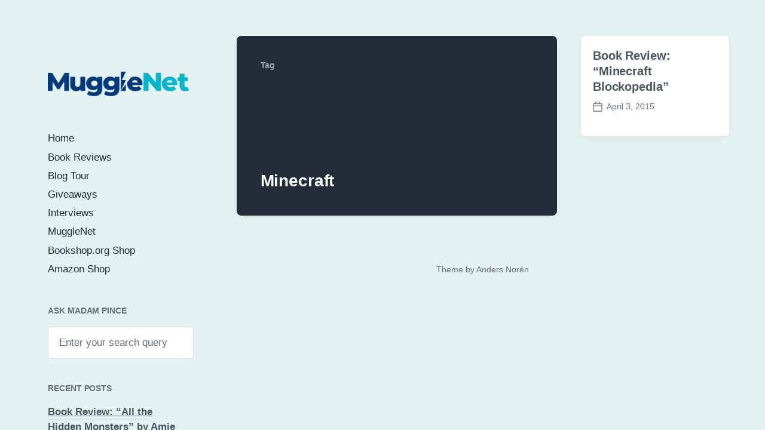

--- FILE ---
content_type: text/html; charset=UTF-8
request_url: https://blog.mugglenet.com/tag/minecraft/
body_size: 40220
content:
<!DOCTYPE html>


<html class="no-js" lang="en-US">

	<head>

		<meta http-equiv="content-type" content="text/html" charset="UTF-8" />
		<meta name="viewport" content="width=device-width, initial-scale=1.0" >

		<link rel="profile" href="http://gmpg.org/xfn/11">

		<title>Minecraft &#8211; MuggleNet Book Trolley</title>
<meta name='robots' content='max-image-preview:large' />
	<style>img:is([sizes="auto" i], [sizes^="auto," i]) { contain-intrinsic-size: 3000px 1500px }</style>
	<link rel='dns-prefetch' href='//scripts.mediavine.com' />
<link rel='dns-prefetch' href='//blog-assets.mugglenet.com' />
<link rel="alternate" type="application/rss+xml" title="MuggleNet Book Trolley &raquo; Feed" href="https://blog.mugglenet.com/feed/" />
<link rel="alternate" type="application/rss+xml" title="MuggleNet Book Trolley &raquo; Comments Feed" href="https://blog.mugglenet.com/comments/feed/" />
<link rel="alternate" type="application/rss+xml" title="MuggleNet Book Trolley &raquo; Minecraft Tag Feed" href="https://blog.mugglenet.com/tag/minecraft/feed/" />
<script type="text/javascript">
/* <![CDATA[ */
window._wpemojiSettings = {"baseUrl":"https:\/\/s.w.org\/images\/core\/emoji\/15.0.3\/72x72\/","ext":".png","svgUrl":"https:\/\/s.w.org\/images\/core\/emoji\/15.0.3\/svg\/","svgExt":".svg","source":{"concatemoji":"https:\/\/blog-cdn.mugglenet.com\/wp-includes\/js\/wp-emoji-release.min.js?ver=6.7.4"}};
/*! This file is auto-generated */
!function(i,n){var o,s,e;function c(e){try{var t={supportTests:e,timestamp:(new Date).valueOf()};sessionStorage.setItem(o,JSON.stringify(t))}catch(e){}}function p(e,t,n){e.clearRect(0,0,e.canvas.width,e.canvas.height),e.fillText(t,0,0);var t=new Uint32Array(e.getImageData(0,0,e.canvas.width,e.canvas.height).data),r=(e.clearRect(0,0,e.canvas.width,e.canvas.height),e.fillText(n,0,0),new Uint32Array(e.getImageData(0,0,e.canvas.width,e.canvas.height).data));return t.every(function(e,t){return e===r[t]})}function u(e,t,n){switch(t){case"flag":return n(e,"\ud83c\udff3\ufe0f\u200d\u26a7\ufe0f","\ud83c\udff3\ufe0f\u200b\u26a7\ufe0f")?!1:!n(e,"\ud83c\uddfa\ud83c\uddf3","\ud83c\uddfa\u200b\ud83c\uddf3")&&!n(e,"\ud83c\udff4\udb40\udc67\udb40\udc62\udb40\udc65\udb40\udc6e\udb40\udc67\udb40\udc7f","\ud83c\udff4\u200b\udb40\udc67\u200b\udb40\udc62\u200b\udb40\udc65\u200b\udb40\udc6e\u200b\udb40\udc67\u200b\udb40\udc7f");case"emoji":return!n(e,"\ud83d\udc26\u200d\u2b1b","\ud83d\udc26\u200b\u2b1b")}return!1}function f(e,t,n){var r="undefined"!=typeof WorkerGlobalScope&&self instanceof WorkerGlobalScope?new OffscreenCanvas(300,150):i.createElement("canvas"),a=r.getContext("2d",{willReadFrequently:!0}),o=(a.textBaseline="top",a.font="600 32px Arial",{});return e.forEach(function(e){o[e]=t(a,e,n)}),o}function t(e){var t=i.createElement("script");t.src=e,t.defer=!0,i.head.appendChild(t)}"undefined"!=typeof Promise&&(o="wpEmojiSettingsSupports",s=["flag","emoji"],n.supports={everything:!0,everythingExceptFlag:!0},e=new Promise(function(e){i.addEventListener("DOMContentLoaded",e,{once:!0})}),new Promise(function(t){var n=function(){try{var e=JSON.parse(sessionStorage.getItem(o));if("object"==typeof e&&"number"==typeof e.timestamp&&(new Date).valueOf()<e.timestamp+604800&&"object"==typeof e.supportTests)return e.supportTests}catch(e){}return null}();if(!n){if("undefined"!=typeof Worker&&"undefined"!=typeof OffscreenCanvas&&"undefined"!=typeof URL&&URL.createObjectURL&&"undefined"!=typeof Blob)try{var e="postMessage("+f.toString()+"("+[JSON.stringify(s),u.toString(),p.toString()].join(",")+"));",r=new Blob([e],{type:"text/javascript"}),a=new Worker(URL.createObjectURL(r),{name:"wpTestEmojiSupports"});return void(a.onmessage=function(e){c(n=e.data),a.terminate(),t(n)})}catch(e){}c(n=f(s,u,p))}t(n)}).then(function(e){for(var t in e)n.supports[t]=e[t],n.supports.everything=n.supports.everything&&n.supports[t],"flag"!==t&&(n.supports.everythingExceptFlag=n.supports.everythingExceptFlag&&n.supports[t]);n.supports.everythingExceptFlag=n.supports.everythingExceptFlag&&!n.supports.flag,n.DOMReady=!1,n.readyCallback=function(){n.DOMReady=!0}}).then(function(){return e}).then(function(){var e;n.supports.everything||(n.readyCallback(),(e=n.source||{}).concatemoji?t(e.concatemoji):e.wpemoji&&e.twemoji&&(t(e.twemoji),t(e.wpemoji)))}))}((window,document),window._wpemojiSettings);
/* ]]> */
</script>
<style id='wp-emoji-styles-inline-css' type='text/css'>

	img.wp-smiley, img.emoji {
		display: inline !important;
		border: none !important;
		box-shadow: none !important;
		height: 1em !important;
		width: 1em !important;
		margin: 0 0.07em !important;
		vertical-align: -0.1em !important;
		background: none !important;
		padding: 0 !important;
	}
</style>
<link rel='stylesheet' id='wp-block-library-css' href='https://blog-cdn.mugglenet.com/wp-includes/css/dist/block-library/style.min.css?ver=6.7.4' type='text/css' media='all' />
<style id='classic-theme-styles-inline-css' type='text/css'>
/*! This file is auto-generated */
.wp-block-button__link{color:#fff;background-color:#32373c;border-radius:9999px;box-shadow:none;text-decoration:none;padding:calc(.667em + 2px) calc(1.333em + 2px);font-size:1.125em}.wp-block-file__button{background:#32373c;color:#fff;text-decoration:none}
</style>
<style id='global-styles-inline-css' type='text/css'>
:root{--wp--preset--aspect-ratio--square: 1;--wp--preset--aspect-ratio--4-3: 4/3;--wp--preset--aspect-ratio--3-4: 3/4;--wp--preset--aspect-ratio--3-2: 3/2;--wp--preset--aspect-ratio--2-3: 2/3;--wp--preset--aspect-ratio--16-9: 16/9;--wp--preset--aspect-ratio--9-16: 9/16;--wp--preset--color--black: #232D37;--wp--preset--color--cyan-bluish-gray: #abb8c3;--wp--preset--color--white: #FFF;--wp--preset--color--pale-pink: #f78da7;--wp--preset--color--vivid-red: #cf2e2e;--wp--preset--color--luminous-vivid-orange: #ff6900;--wp--preset--color--luminous-vivid-amber: #fcb900;--wp--preset--color--light-green-cyan: #7bdcb5;--wp--preset--color--vivid-green-cyan: #00d084;--wp--preset--color--pale-cyan-blue: #8ed1fc;--wp--preset--color--vivid-cyan-blue: #0693e3;--wp--preset--color--vivid-purple: #9b51e0;--wp--preset--color--darkest-gray: #4B555F;--wp--preset--color--darker-gray: #69737D;--wp--preset--color--gray: #9BA5AF;--wp--preset--color--light-gray: #DCDFE2;--wp--preset--color--lightest-gray: #E6E9EC;--wp--preset--gradient--vivid-cyan-blue-to-vivid-purple: linear-gradient(135deg,rgba(6,147,227,1) 0%,rgb(155,81,224) 100%);--wp--preset--gradient--light-green-cyan-to-vivid-green-cyan: linear-gradient(135deg,rgb(122,220,180) 0%,rgb(0,208,130) 100%);--wp--preset--gradient--luminous-vivid-amber-to-luminous-vivid-orange: linear-gradient(135deg,rgba(252,185,0,1) 0%,rgba(255,105,0,1) 100%);--wp--preset--gradient--luminous-vivid-orange-to-vivid-red: linear-gradient(135deg,rgba(255,105,0,1) 0%,rgb(207,46,46) 100%);--wp--preset--gradient--very-light-gray-to-cyan-bluish-gray: linear-gradient(135deg,rgb(238,238,238) 0%,rgb(169,184,195) 100%);--wp--preset--gradient--cool-to-warm-spectrum: linear-gradient(135deg,rgb(74,234,220) 0%,rgb(151,120,209) 20%,rgb(207,42,186) 40%,rgb(238,44,130) 60%,rgb(251,105,98) 80%,rgb(254,248,76) 100%);--wp--preset--gradient--blush-light-purple: linear-gradient(135deg,rgb(255,206,236) 0%,rgb(152,150,240) 100%);--wp--preset--gradient--blush-bordeaux: linear-gradient(135deg,rgb(254,205,165) 0%,rgb(254,45,45) 50%,rgb(107,0,62) 100%);--wp--preset--gradient--luminous-dusk: linear-gradient(135deg,rgb(255,203,112) 0%,rgb(199,81,192) 50%,rgb(65,88,208) 100%);--wp--preset--gradient--pale-ocean: linear-gradient(135deg,rgb(255,245,203) 0%,rgb(182,227,212) 50%,rgb(51,167,181) 100%);--wp--preset--gradient--electric-grass: linear-gradient(135deg,rgb(202,248,128) 0%,rgb(113,206,126) 100%);--wp--preset--gradient--midnight: linear-gradient(135deg,rgb(2,3,129) 0%,rgb(40,116,252) 100%);--wp--preset--font-size--small: 16px;--wp--preset--font-size--medium: 20px;--wp--preset--font-size--large: 24px;--wp--preset--font-size--x-large: 42px;--wp--preset--font-size--normal: 19px;--wp--preset--font-size--larger: 32px;--wp--preset--spacing--20: 0.44rem;--wp--preset--spacing--30: 0.67rem;--wp--preset--spacing--40: 1rem;--wp--preset--spacing--50: 1.5rem;--wp--preset--spacing--60: 2.25rem;--wp--preset--spacing--70: 3.38rem;--wp--preset--spacing--80: 5.06rem;--wp--preset--shadow--natural: 6px 6px 9px rgba(0, 0, 0, 0.2);--wp--preset--shadow--deep: 12px 12px 50px rgba(0, 0, 0, 0.4);--wp--preset--shadow--sharp: 6px 6px 0px rgba(0, 0, 0, 0.2);--wp--preset--shadow--outlined: 6px 6px 0px -3px rgba(255, 255, 255, 1), 6px 6px rgba(0, 0, 0, 1);--wp--preset--shadow--crisp: 6px 6px 0px rgba(0, 0, 0, 1);}:where(.is-layout-flex){gap: 0.5em;}:where(.is-layout-grid){gap: 0.5em;}body .is-layout-flex{display: flex;}.is-layout-flex{flex-wrap: wrap;align-items: center;}.is-layout-flex > :is(*, div){margin: 0;}body .is-layout-grid{display: grid;}.is-layout-grid > :is(*, div){margin: 0;}:where(.wp-block-columns.is-layout-flex){gap: 2em;}:where(.wp-block-columns.is-layout-grid){gap: 2em;}:where(.wp-block-post-template.is-layout-flex){gap: 1.25em;}:where(.wp-block-post-template.is-layout-grid){gap: 1.25em;}.has-black-color{color: var(--wp--preset--color--black) !important;}.has-cyan-bluish-gray-color{color: var(--wp--preset--color--cyan-bluish-gray) !important;}.has-white-color{color: var(--wp--preset--color--white) !important;}.has-pale-pink-color{color: var(--wp--preset--color--pale-pink) !important;}.has-vivid-red-color{color: var(--wp--preset--color--vivid-red) !important;}.has-luminous-vivid-orange-color{color: var(--wp--preset--color--luminous-vivid-orange) !important;}.has-luminous-vivid-amber-color{color: var(--wp--preset--color--luminous-vivid-amber) !important;}.has-light-green-cyan-color{color: var(--wp--preset--color--light-green-cyan) !important;}.has-vivid-green-cyan-color{color: var(--wp--preset--color--vivid-green-cyan) !important;}.has-pale-cyan-blue-color{color: var(--wp--preset--color--pale-cyan-blue) !important;}.has-vivid-cyan-blue-color{color: var(--wp--preset--color--vivid-cyan-blue) !important;}.has-vivid-purple-color{color: var(--wp--preset--color--vivid-purple) !important;}.has-black-background-color{background-color: var(--wp--preset--color--black) !important;}.has-cyan-bluish-gray-background-color{background-color: var(--wp--preset--color--cyan-bluish-gray) !important;}.has-white-background-color{background-color: var(--wp--preset--color--white) !important;}.has-pale-pink-background-color{background-color: var(--wp--preset--color--pale-pink) !important;}.has-vivid-red-background-color{background-color: var(--wp--preset--color--vivid-red) !important;}.has-luminous-vivid-orange-background-color{background-color: var(--wp--preset--color--luminous-vivid-orange) !important;}.has-luminous-vivid-amber-background-color{background-color: var(--wp--preset--color--luminous-vivid-amber) !important;}.has-light-green-cyan-background-color{background-color: var(--wp--preset--color--light-green-cyan) !important;}.has-vivid-green-cyan-background-color{background-color: var(--wp--preset--color--vivid-green-cyan) !important;}.has-pale-cyan-blue-background-color{background-color: var(--wp--preset--color--pale-cyan-blue) !important;}.has-vivid-cyan-blue-background-color{background-color: var(--wp--preset--color--vivid-cyan-blue) !important;}.has-vivid-purple-background-color{background-color: var(--wp--preset--color--vivid-purple) !important;}.has-black-border-color{border-color: var(--wp--preset--color--black) !important;}.has-cyan-bluish-gray-border-color{border-color: var(--wp--preset--color--cyan-bluish-gray) !important;}.has-white-border-color{border-color: var(--wp--preset--color--white) !important;}.has-pale-pink-border-color{border-color: var(--wp--preset--color--pale-pink) !important;}.has-vivid-red-border-color{border-color: var(--wp--preset--color--vivid-red) !important;}.has-luminous-vivid-orange-border-color{border-color: var(--wp--preset--color--luminous-vivid-orange) !important;}.has-luminous-vivid-amber-border-color{border-color: var(--wp--preset--color--luminous-vivid-amber) !important;}.has-light-green-cyan-border-color{border-color: var(--wp--preset--color--light-green-cyan) !important;}.has-vivid-green-cyan-border-color{border-color: var(--wp--preset--color--vivid-green-cyan) !important;}.has-pale-cyan-blue-border-color{border-color: var(--wp--preset--color--pale-cyan-blue) !important;}.has-vivid-cyan-blue-border-color{border-color: var(--wp--preset--color--vivid-cyan-blue) !important;}.has-vivid-purple-border-color{border-color: var(--wp--preset--color--vivid-purple) !important;}.has-vivid-cyan-blue-to-vivid-purple-gradient-background{background: var(--wp--preset--gradient--vivid-cyan-blue-to-vivid-purple) !important;}.has-light-green-cyan-to-vivid-green-cyan-gradient-background{background: var(--wp--preset--gradient--light-green-cyan-to-vivid-green-cyan) !important;}.has-luminous-vivid-amber-to-luminous-vivid-orange-gradient-background{background: var(--wp--preset--gradient--luminous-vivid-amber-to-luminous-vivid-orange) !important;}.has-luminous-vivid-orange-to-vivid-red-gradient-background{background: var(--wp--preset--gradient--luminous-vivid-orange-to-vivid-red) !important;}.has-very-light-gray-to-cyan-bluish-gray-gradient-background{background: var(--wp--preset--gradient--very-light-gray-to-cyan-bluish-gray) !important;}.has-cool-to-warm-spectrum-gradient-background{background: var(--wp--preset--gradient--cool-to-warm-spectrum) !important;}.has-blush-light-purple-gradient-background{background: var(--wp--preset--gradient--blush-light-purple) !important;}.has-blush-bordeaux-gradient-background{background: var(--wp--preset--gradient--blush-bordeaux) !important;}.has-luminous-dusk-gradient-background{background: var(--wp--preset--gradient--luminous-dusk) !important;}.has-pale-ocean-gradient-background{background: var(--wp--preset--gradient--pale-ocean) !important;}.has-electric-grass-gradient-background{background: var(--wp--preset--gradient--electric-grass) !important;}.has-midnight-gradient-background{background: var(--wp--preset--gradient--midnight) !important;}.has-small-font-size{font-size: var(--wp--preset--font-size--small) !important;}.has-medium-font-size{font-size: var(--wp--preset--font-size--medium) !important;}.has-large-font-size{font-size: var(--wp--preset--font-size--large) !important;}.has-x-large-font-size{font-size: var(--wp--preset--font-size--x-large) !important;}
:where(.wp-block-post-template.is-layout-flex){gap: 1.25em;}:where(.wp-block-post-template.is-layout-grid){gap: 1.25em;}
:where(.wp-block-columns.is-layout-flex){gap: 2em;}:where(.wp-block-columns.is-layout-grid){gap: 2em;}
:root :where(.wp-block-pullquote){font-size: 1.5em;line-height: 1.6;}
</style>
<link rel='stylesheet' id='koji-style-css' href='https://blog-cdn.mugglenet.com/wp-content/themes/koji/style.css?ver=2.1' type='text/css' media='all' />
<style id='akismet-widget-style-inline-css' type='text/css'>

			.a-stats {
				--akismet-color-mid-green: #357b49;
				--akismet-color-white: #fff;
				--akismet-color-light-grey: #f6f7f7;

				max-width: 350px;
				width: auto;
			}

			.a-stats * {
				all: unset;
				box-sizing: border-box;
			}

			.a-stats strong {
				font-weight: 600;
			}

			.a-stats a.a-stats__link,
			.a-stats a.a-stats__link:visited,
			.a-stats a.a-stats__link:active {
				background: var(--akismet-color-mid-green);
				border: none;
				box-shadow: none;
				border-radius: 8px;
				color: var(--akismet-color-white);
				cursor: pointer;
				display: block;
				font-family: -apple-system, BlinkMacSystemFont, 'Segoe UI', 'Roboto', 'Oxygen-Sans', 'Ubuntu', 'Cantarell', 'Helvetica Neue', sans-serif;
				font-weight: 500;
				padding: 12px;
				text-align: center;
				text-decoration: none;
				transition: all 0.2s ease;
			}

			/* Extra specificity to deal with TwentyTwentyOne focus style */
			.widget .a-stats a.a-stats__link:focus {
				background: var(--akismet-color-mid-green);
				color: var(--akismet-color-white);
				text-decoration: none;
			}

			.a-stats a.a-stats__link:hover {
				filter: brightness(110%);
				box-shadow: 0 4px 12px rgba(0, 0, 0, 0.06), 0 0 2px rgba(0, 0, 0, 0.16);
			}

			.a-stats .count {
				color: var(--akismet-color-white);
				display: block;
				font-size: 1.5em;
				line-height: 1.4;
				padding: 0 13px;
				white-space: nowrap;
			}
		
</style>
<link rel='stylesheet' id='otw-shortcode-general_foundicons-css' href='https://blog-cdn.mugglenet.com/wp-content/plugins/buttons-shortcode-and-widget/include/otw_components/otw_shortcode/css/general_foundicons.css?ver=6.7.4' type='text/css' media='all' />
<link rel='stylesheet' id='otw-shortcode-social_foundicons-css' href='https://blog-cdn.mugglenet.com/wp-content/plugins/buttons-shortcode-and-widget/include/otw_components/otw_shortcode/css/social_foundicons.css?ver=6.7.4' type='text/css' media='all' />
<link rel='stylesheet' id='otw-shortcode-css' href='https://blog-cdn.mugglenet.com/wp-content/plugins/buttons-shortcode-and-widget/include/otw_components/otw_shortcode/css/otw_shortcode.css?ver=6.7.4' type='text/css' media='all' />
<script type="text/javascript" async="async" fetchpriority="high" data-noptimize="1" data-cfasync="false" src="https://scripts.mediavine.com/tags/muggle-net.js?ver=6.7.4" id="mv-script-wrapper-js"></script>
<script type="text/javascript" src="https://blog-cdn.mugglenet.com/wp-includes/js/jquery/jquery.min.js?ver=3.7.1" id="jquery-core-js"></script>
<script type="text/javascript" src="https://blog-cdn.mugglenet.com/wp-includes/js/jquery/jquery-migrate.min.js?ver=3.4.1" id="jquery-migrate-js"></script>
<link rel="https://api.w.org/" href="https://blog.mugglenet.com/wp-json/" /><link rel="alternate" title="JSON" type="application/json" href="https://blog.mugglenet.com/wp-json/wp/v2/tags/300" /><link rel="EditURI" type="application/rsd+xml" title="RSD" href="https://blog.mugglenet.com/xmlrpc.php?rsd" />
		<!-- Custom Logo: hide header text -->
		<style id="custom-logo-css" type="text/css">
			.site-title, .site-description {
				position: absolute;
				clip: rect(1px, 1px, 1px, 1px);
			}
		</style>
		   <script type="text/javascript">
   var _gaq = _gaq || [];
   _gaq.push(['_setAccount', 'UA-574813-1']);
   _gaq.push(['_trackPageview']);
   (function() {
   var ga = document.createElement('script'); ga.type = 'text/javascript'; ga.async = true;
   ga.src = ('https:' == document.location.protocol ? 'https://ssl' : 'http://www') + '.google-analytics.com/ga.js';
   var s = document.getElementsByTagName('script')[0]; s.parentNode.insertBefore(ga, s);
   })();
   </script>
		<script>document.documentElement.className = document.documentElement.className.replace( 'no-js', 'js' );</script>
		<style type="text/css" id="custom-background-css">
body.custom-background { background-color: #e5f2f2; }
</style>
	<link rel="icon" href="https://blog-assets.mugglenet.com/wp-content/uploads/2019/07/MN-Icon-light-BG-150x150.png" sizes="32x32" />
<link rel="icon" href="https://blog-assets.mugglenet.com/wp-content/uploads/2019/07/MN-Icon-light-BG.png" sizes="192x192" />
<link rel="apple-touch-icon" href="https://blog-assets.mugglenet.com/wp-content/uploads/2019/07/MN-Icon-light-BG.png" />
<meta name="msapplication-TileImage" content="https://blog-assets.mugglenet.com/wp-content/uploads/2019/07/MN-Icon-light-BG.png" />
		<style type="text/css" id="wp-custom-css">
			.entry-content .alignleft {
	margin-left: 0px !important;
}

.post-meta .meta-wrapper {
	display: inline-flex;
}

.by-author&nbsp;{display:&nbsp;none;}		</style>
		<!-- ## NXS/OG ## --><!-- ## NXSOGTAGS ## --><!-- ## NXS/OG ## -->

	</head>

	<body class="archive tag tag-minecraft tag-300 custom-background wp-custom-logo pagination-type-button">

		
		<div id="site-wrapper">

			<header id="site-header" role="banner">

				<a class="skip-link" href="#site-content">Skip to the content</a>
				<a class="skip-link" href="#main-menu">Skip to the main menu</a>

				<div class="header-top section-inner">

					
			<a href="https://blog.mugglenet.com/" title="MuggleNet Book Trolley" class="custom-logo-link">
				<img src="https://blog-assets.mugglenet.com/wp-content/uploads/2019/07/mn-wordmark-rgb-light-bg.png" width="500" height="88" alt="MuggleNet Book Trolley" />
			</a>

			
					<button type="button" aria-pressed="false" class="toggle nav-toggle" data-toggle-target=".mobile-menu-wrapper" data-toggle-scroll-lock="true" data-toggle-attribute="">
						<label>
							<span class="show">Menu</span>
							<span class="hide">Close</span>
						</label>
						<div class="bars">
							<div class="bar"></div>
							<div class="bar"></div>
							<div class="bar"></div>
						</div><!-- .bars -->
					</button><!-- .nav-toggle -->

				</div><!-- .header-top -->

				<div class="header-inner section-inner">

					<div class="header-inner-top">

						
						<ul class="site-nav reset-list-style" id="main-menu" role="navigation">
							<li id="menu-item-1206153" class="menu-item menu-item-type-custom menu-item-object-custom menu-item-home menu-item-1206153"><a href="http://blog.mugglenet.com/">Home</a></li>
<li id="menu-item-1206887" class="menu-item menu-item-type-taxonomy menu-item-object-category menu-item-1206887"><a href="https://blog.mugglenet.com/category/book-reviews/">Book Reviews</a></li>
<li id="menu-item-1208511" class="menu-item menu-item-type-taxonomy menu-item-object-category menu-item-1208511"><a href="https://blog.mugglenet.com/category/blog-tour/">Blog Tour</a></li>
<li id="menu-item-1206265" class="menu-item menu-item-type-taxonomy menu-item-object-category menu-item-1206265"><a href="https://blog.mugglenet.com/category/giveaways/">Giveaways</a></li>
<li id="menu-item-1206888" class="menu-item menu-item-type-taxonomy menu-item-object-category menu-item-1206888"><a href="https://blog.mugglenet.com/category/interviews/">Interviews</a></li>
<li id="menu-item-1208510" class="menu-item menu-item-type-custom menu-item-object-custom menu-item-1208510"><a href="http://www.mugglenet.com">MuggleNet</a></li>
<li id="menu-item-1209875" class="menu-item menu-item-type-custom menu-item-object-custom menu-item-1209875"><a target="_blank" href="https://bookshop.org/shop/MuggleNet">Bookshop.org Shop</a></li>
<li id="menu-item-1209877" class="menu-item menu-item-type-custom menu-item-object-custom menu-item-1209877"><a target="_blank" href="https://www.amazon.com/shop/mugglenet">Amazon Shop</a></li>
						</ul>

						
							<div class="sidebar-widgets">
								<div id="search-2" class="widget widget_search"><div class="widget-content"><h2 class="widget-title">Ask Madam Pince</h2>
<form role="search" method="get" class="search-form" action="https://blog.mugglenet.com/">
	<label for="search-form-691a917c2cd6b">
		<span class="screen-reader-text">Search for:</span>
		<img aria-hidden="true" src="https://blog-cdn.mugglenet.com/wp-content/themes/koji/assets/images/icons/spyglass.svg" />
	</label>
	<input type="search" id="search-form-691a917c2cd6b" class="search-field" placeholder="Enter your search query" value="" name="s" />
	<button type="submit" class="search-submit screen-reader-text">Search</button>
</form>
</div><div class="clear"></div></div>
		<div id="recent-posts-2" class="widget widget_recent_entries"><div class="widget-content">
		<h2 class="widget-title">Recent Posts</h2>
		<ul>
											<li>
					<a href="https://blog.mugglenet.com/2025/05/book-review-all-the-hidden-monsters-by-amie-jordan/">Book Review: &#8220;All the Hidden Monsters&#8221; by Amie Jordan</a>
											<span class="post-date">May 9, 2025</span>
									</li>
											<li>
					<a href="https://blog.mugglenet.com/2024/12/book-review-the-last-one-by-rachel-howzell-hall/">Book Review: &#8220;The Last One&#8221; by Rachel Howzell Hall</a>
											<span class="post-date">December 5, 2024</span>
									</li>
											<li>
					<a href="https://blog.mugglenet.com/2024/07/author-interview-randy-ribay-author-of-the-reckoning-of-roku/">Author Interview: Randy Ribay, Author of &#8220;The Reckoning of Roku&#8221;</a>
											<span class="post-date">July 23, 2024</span>
									</li>
											<li>
					<a href="https://blog.mugglenet.com/2024/07/book-review-the-reckoning-of-roku-chronicles-of-the-avatar-5-by-randy-ribay/">Book Review: &#8220;The Reckoning of Roku&#8221; (&#8220;Chronicles of the Avatar&#8221; #5) by Randy Ribay</a>
											<span class="post-date">July 23, 2024</span>
									</li>
											<li>
					<a href="https://blog.mugglenet.com/2024/06/book-review-we-shall-be-monsters-by-tara-sim/">Book Review: &#8220;We Shall Be Monsters&#8221; by Tara Sim</a>
											<span class="post-date">June 29, 2024</span>
									</li>
											<li>
					<a href="https://blog.mugglenet.com/2024/02/book-review-the-cursed-rose-the-bone-spindle-3-by-leslie-vedder/">Book Review: “The Cursed Rose” (“The Bone Spindle” #3) by Leslie Vedder</a>
											<span class="post-date">February 6, 2024</span>
									</li>
											<li>
					<a href="https://blog.mugglenet.com/2024/01/book-review-divine-might-goddesses-in-greek-myth-by-natalie-haynes/">Book Review: “Divine Might: Goddesses in Greek Myth” by Natalie Haynes</a>
											<span class="post-date">January 8, 2024</span>
									</li>
											<li>
					<a href="https://blog.mugglenet.com/2023/11/book-review-the-blood-years-by-elana-k-arnold/">Book Review: &#8220;The Blood Years&#8221; by Elana K. Arnold</a>
											<span class="post-date">November 17, 2023</span>
									</li>
											<li>
					<a href="https://blog.mugglenet.com/2023/11/book-review-check-mate-by-ali-hazelwood/">Book Review: &#8220;Check &amp; Mate&#8221; by Ali Hazelwood</a>
											<span class="post-date">November 7, 2023</span>
									</li>
											<li>
					<a href="https://blog.mugglenet.com/2023/10/series-review-catwings-by-ursula-k-le-guin-illustrated-by-s-d-schindler/">Series Review: &#8220;Catwings&#8221; by Ursula K. Le Guin, Illustrated by S.D. Schindler</a>
											<span class="post-date">October 24, 2023</span>
									</li>
					</ul>

		</div><div class="clear"></div></div>							</div><!-- .sidebar-widgets -->

						
					</div><!-- .header-inner-top -->

					<div class="social-menu-wrapper">

						
							<ul class="social-menu reset-list-style social-icons s-icons">

								
									<li class="search-toggle-wrapper"><button type="button" aria-pressed="false" data-toggle-target=".search-overlay" data-set-focus=".search-overlay .search-field" class="toggle search-toggle"><span class="screen-reader-text">Toggle the search field</span></button></li>

									<li id="menu-item-1208514" class="menu-item menu-item-type-custom menu-item-object-custom menu-item-1208514"><a target="_blank" href="https://www.facebook.com/mugglenet/"><span class="screen-reader-text">Facebook</span></a></li>
<li id="menu-item-1208515" class="menu-item menu-item-type-custom menu-item-object-custom menu-item-1208515"><a target="_blank" href="https://twitter.com/MuggleNet"><span class="screen-reader-text">Twitter</span></a></li>
<li id="menu-item-1208516" class="menu-item menu-item-type-custom menu-item-object-custom menu-item-1208516"><a target="_blank" href="https://www.instagram.com/mugglenet/"><span class="screen-reader-text">Instagram</span></a></li>
<li id="menu-item-1208517" class="menu-item menu-item-type-custom menu-item-object-custom menu-item-1208517"><a target="_blank" href="https://www.youtube.com/user/MuggleNetVid"><span class="screen-reader-text">YouTube</span></a></li>
<li id="menu-item-1209873" class="menu-item menu-item-type-custom menu-item-object-custom menu-item-1209873"><a target="_blank" href="https://bookshop.org/shop/MuggleNet"><span class="screen-reader-text">Bookshop.org Shop</span></a></li>
<li id="menu-item-1209874" class="menu-item menu-item-type-custom menu-item-object-custom menu-item-1209874"><a target="_blank" href="https://www.amazon.com/shop/mugglenet"><span class="screen-reader-text">Amazon Shop</span></a></li>

							</ul><!-- .social-menu -->

						
					</div><!-- .social-menu-wrapper -->

				</div><!-- .header-inner -->

			</header><!-- #site-header -->

			<div class="mobile-menu-wrapper" aria-expanded="false">

				<div class="mobile-menu section-inner">

					<div class="mobile-menu-top">

						
						<ul class="site-nav reset-list-style" id="mobile-menu" role="navigation">
							<li class="menu-item menu-item-type-custom menu-item-object-custom menu-item-home menu-item-1206153"><a href="http://blog.mugglenet.com/">Home</a></li>
<li class="menu-item menu-item-type-taxonomy menu-item-object-category menu-item-1206887"><a href="https://blog.mugglenet.com/category/book-reviews/">Book Reviews</a></li>
<li class="menu-item menu-item-type-taxonomy menu-item-object-category menu-item-1208511"><a href="https://blog.mugglenet.com/category/blog-tour/">Blog Tour</a></li>
<li class="menu-item menu-item-type-taxonomy menu-item-object-category menu-item-1206265"><a href="https://blog.mugglenet.com/category/giveaways/">Giveaways</a></li>
<li class="menu-item menu-item-type-taxonomy menu-item-object-category menu-item-1206888"><a href="https://blog.mugglenet.com/category/interviews/">Interviews</a></li>
<li class="menu-item menu-item-type-custom menu-item-object-custom menu-item-1208510"><a href="http://www.mugglenet.com">MuggleNet</a></li>
<li class="menu-item menu-item-type-custom menu-item-object-custom menu-item-1209875"><a target="_blank" href="https://bookshop.org/shop/MuggleNet">Bookshop.org Shop</a></li>
<li class="menu-item menu-item-type-custom menu-item-object-custom menu-item-1209877"><a target="_blank" href="https://www.amazon.com/shop/mugglenet">Amazon Shop</a></li>
						</ul>

						
							<div class="sidebar-widgets">
								<div id="search-2" class="widget widget_search"><div class="widget-content"><h2 class="widget-title">Ask Madam Pince</h2>
<form role="search" method="get" class="search-form" action="https://blog.mugglenet.com/">
	<label for="search-form-691a917c30233">
		<span class="screen-reader-text">Search for:</span>
		<img aria-hidden="true" src="https://blog-cdn.mugglenet.com/wp-content/themes/koji/assets/images/icons/spyglass.svg" />
	</label>
	<input type="search" id="search-form-691a917c30233" class="search-field" placeholder="Enter your search query" value="" name="s" />
	<button type="submit" class="search-submit screen-reader-text">Search</button>
</form>
</div><div class="clear"></div></div>
		<div id="recent-posts-2" class="widget widget_recent_entries"><div class="widget-content">
		<h2 class="widget-title">Recent Posts</h2>
		<ul>
											<li>
					<a href="https://blog.mugglenet.com/2025/05/book-review-all-the-hidden-monsters-by-amie-jordan/">Book Review: &#8220;All the Hidden Monsters&#8221; by Amie Jordan</a>
											<span class="post-date">May 9, 2025</span>
									</li>
											<li>
					<a href="https://blog.mugglenet.com/2024/12/book-review-the-last-one-by-rachel-howzell-hall/">Book Review: &#8220;The Last One&#8221; by Rachel Howzell Hall</a>
											<span class="post-date">December 5, 2024</span>
									</li>
											<li>
					<a href="https://blog.mugglenet.com/2024/07/author-interview-randy-ribay-author-of-the-reckoning-of-roku/">Author Interview: Randy Ribay, Author of &#8220;The Reckoning of Roku&#8221;</a>
											<span class="post-date">July 23, 2024</span>
									</li>
											<li>
					<a href="https://blog.mugglenet.com/2024/07/book-review-the-reckoning-of-roku-chronicles-of-the-avatar-5-by-randy-ribay/">Book Review: &#8220;The Reckoning of Roku&#8221; (&#8220;Chronicles of the Avatar&#8221; #5) by Randy Ribay</a>
											<span class="post-date">July 23, 2024</span>
									</li>
											<li>
					<a href="https://blog.mugglenet.com/2024/06/book-review-we-shall-be-monsters-by-tara-sim/">Book Review: &#8220;We Shall Be Monsters&#8221; by Tara Sim</a>
											<span class="post-date">June 29, 2024</span>
									</li>
											<li>
					<a href="https://blog.mugglenet.com/2024/02/book-review-the-cursed-rose-the-bone-spindle-3-by-leslie-vedder/">Book Review: “The Cursed Rose” (“The Bone Spindle” #3) by Leslie Vedder</a>
											<span class="post-date">February 6, 2024</span>
									</li>
											<li>
					<a href="https://blog.mugglenet.com/2024/01/book-review-divine-might-goddesses-in-greek-myth-by-natalie-haynes/">Book Review: “Divine Might: Goddesses in Greek Myth” by Natalie Haynes</a>
											<span class="post-date">January 8, 2024</span>
									</li>
											<li>
					<a href="https://blog.mugglenet.com/2023/11/book-review-the-blood-years-by-elana-k-arnold/">Book Review: &#8220;The Blood Years&#8221; by Elana K. Arnold</a>
											<span class="post-date">November 17, 2023</span>
									</li>
											<li>
					<a href="https://blog.mugglenet.com/2023/11/book-review-check-mate-by-ali-hazelwood/">Book Review: &#8220;Check &amp; Mate&#8221; by Ali Hazelwood</a>
											<span class="post-date">November 7, 2023</span>
									</li>
											<li>
					<a href="https://blog.mugglenet.com/2023/10/series-review-catwings-by-ursula-k-le-guin-illustrated-by-s-d-schindler/">Series Review: &#8220;Catwings&#8221; by Ursula K. Le Guin, Illustrated by S.D. Schindler</a>
											<span class="post-date">October 24, 2023</span>
									</li>
					</ul>

		</div><div class="clear"></div></div>							</div><!-- .sidebar-widgets -->

						
					</div><!-- .mobile-menu-top -->

					<div class="social-menu-wrapper">

						
							<ul class="social-menu reset-list-style social-icons s-icons mobile">

								
									<li class="search-toggle-wrapper"><button type="button" aria-pressed="false" data-toggle-target=".search-overlay" data-set-focus=".search-overlay .search-field" class="toggle search-toggle"><span class="screen-reader-text">Toggle the search field</span></button></li>

									<li class="menu-item menu-item-type-custom menu-item-object-custom menu-item-1208514"><a target="_blank" href="https://www.facebook.com/mugglenet/"><span class="screen-reader-text">Facebook</span></a></li>
<li class="menu-item menu-item-type-custom menu-item-object-custom menu-item-1208515"><a target="_blank" href="https://twitter.com/MuggleNet"><span class="screen-reader-text">Twitter</span></a></li>
<li class="menu-item menu-item-type-custom menu-item-object-custom menu-item-1208516"><a target="_blank" href="https://www.instagram.com/mugglenet/"><span class="screen-reader-text">Instagram</span></a></li>
<li class="menu-item menu-item-type-custom menu-item-object-custom menu-item-1208517"><a target="_blank" href="https://www.youtube.com/user/MuggleNetVid"><span class="screen-reader-text">YouTube</span></a></li>
<li class="menu-item menu-item-type-custom menu-item-object-custom menu-item-1209873"><a target="_blank" href="https://bookshop.org/shop/MuggleNet"><span class="screen-reader-text">Bookshop.org Shop</span></a></li>
<li class="menu-item menu-item-type-custom menu-item-object-custom menu-item-1209874"><a target="_blank" href="https://www.amazon.com/shop/mugglenet"><span class="screen-reader-text">Amazon Shop</span></a></li>

							</ul><!-- .social-menu -->

						
					</div><!-- .social-menu-wrapper -->

				</div><!-- .mobile-menu -->

			</div><!-- .mobile-menu-wrapper -->

			
				<div class="search-overlay cover-modal" aria-expanded="false">

					<div class="section-inner search-overlay-form-wrapper">
						
<form role="search" method="get" class="search-form" action="https://blog.mugglenet.com/">
	<label for="search-form-691a917c30ed9">
		<span class="screen-reader-text">Search for:</span>
		<img aria-hidden="true" src="https://blog-cdn.mugglenet.com/wp-content/themes/koji/assets/images/icons/spyglass.svg" />
	</label>
	<input type="search" id="search-form-691a917c30ed9" class="search-field" placeholder="Enter your search query" value="" name="s" />
	<button type="submit" class="search-submit screen-reader-text">Search</button>
</form>
					</div><!-- .section-inner -->

					<button type="button" class="toggle search-untoggle" data-toggle-target=".search-overlay" data-set-focus=".search-toggle:visible">
						<div class="search-untoggle-inner">
							<img aria-hidden="true" src="https://blog-cdn.mugglenet.com/wp-content/themes/koji/assets/images/icons/cross.svg" />
						</div>
						<span class="screen-reader-text">Hide the search overlay</span>
					</button><!-- .search-untoggle -->

				</div><!-- .search-overlay -->

			
<main id="site-content" role="main">

	
		<header class="archive-header archive-header-mobile bg-color-black color-darker-gray">

			<div class="section-inner">

				
				<h6 class="subheading">Tag</h6>

				<div class="archive-header-inner">
				
					<h3 class="archive-title color-white hanging-quotes">Minecraft</h3>

									
				</div><!-- .archive-header-inner -->

				
			</div><!-- .section-inner -->

		</header><!-- .archive-header -->

	
	<div class="section-inner">

		<div class="posts load-more-target" id="posts" aria-live="polite">

			<div class="grid-sizer"></div>

			
				<div class="preview archive-header archive-header-desktop">

					<div class="preview-wrapper bg-color-black color-gray">

						<div class="preview-inner">

							
				<h6 class="subheading">Tag</h6>

				<div class="archive-header-inner">
				
					<h3 class="archive-title color-white hanging-quotes">Minecraft</h3>

									
				</div><!-- .archive-header-inner -->

				
						</div><!-- .preview-inner -->

					</div><!-- .preview -->

				</div><!-- .archive-header -->

				<article class="preview preview-post do-spot post-1176759 post type-post status-publish format-standard has-post-thumbnail hentry category-book-reviews tag-blockopedia tag-minecraft has-thumbnail" id="post-1176759">

	<div class="preview-wrapper">

		
			<a href="https://blog.mugglenet.com/2015/04/book-review-minecraft-blockopedia/" class="preview-image">

								
			</a>

		
		<div class="preview-inner">

			<h2 class="preview-title"><a href="https://blog.mugglenet.com/2015/04/book-review-minecraft-blockopedia/">Book Review: &#8220;Minecraft Blockopedia&#8221;</a></h2>

			
			<div class="post-meta-wrapper post-meta-preview">

				<ul class="post-meta">

											<li class="post-date">
							<a class="meta-wrapper" href="https://blog.mugglenet.com/2015/04/book-review-minecraft-blockopedia/" title="Book Review: &#8220;Minecraft Blockopedia&#8221;">
								<span class="screen-reader-text">Post date</span>
								<div class="meta-icon"><img aria-hidden="true" src="https://blog-cdn.mugglenet.com/wp-content/themes/koji/assets/images/icons/calendar.svg" /></div>
								<span class="meta-content">April 3, 2015</span>
							</a>
						</li>
					
				</ul><!-- .post-meta -->

			</div><!-- .post-meta-wrapper -->

			
		</div><!-- .preview-inner -->

	</div><!-- .preview-wrapper -->

</article>

		</div><!-- .posts -->

		
	</div><!-- .section-inner -->

</main><!-- #site-content -->

			<footer id="site-footer" role="contentinfo">

				
				<p class="credits">
					Theme by <a href="https://andersnoren.se">Anders Norén</a>				</p><!-- .credits -->

			</footer><!-- #site-footer -->
			
			<script type="text/javascript" id="disqus_count-js-extra">
/* <![CDATA[ */
var countVars = {"disqusShortname":"mugglenetcom"};
/* ]]> */
</script>
<script type="text/javascript" src="https://blog-cdn.mugglenet.com/wp-content/plugins/disqus-comment-system/public/js/comment_count.js?ver=3.1.2" id="disqus_count-js"></script>
<script type="text/javascript" src="https://blog-cdn.mugglenet.com/wp-includes/js/imagesloaded.min.js?ver=5.0.0" id="imagesloaded-js"></script>
<script type="text/javascript" src="https://blog-cdn.mugglenet.com/wp-includes/js/masonry.min.js?ver=4.2.2" id="masonry-js"></script>
<script type="text/javascript" id="koji_construct-js-extra">
/* <![CDATA[ */
var koji_ajax_load_more = {"ajaxurl":"https:\/\/blog.mugglenet.com\/wp-admin\/admin-ajax.php"};
/* ]]> */
</script>
<script type="text/javascript" src="https://blog-cdn.mugglenet.com/wp-content/themes/koji/assets/js/construct.js?ver=2.1" id="koji_construct-js"></script>

		</div><!-- #site-wrapper -->

	</body>
</html>
